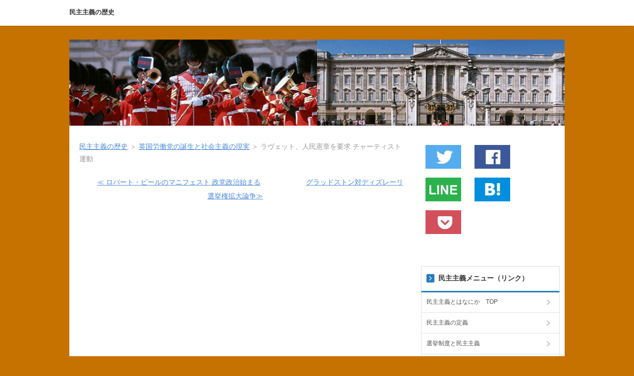

--- FILE ---
content_type: text/html
request_url: http://amiyazaki.net/DEMOCRACY/BritishLabourParty/Chartism.html
body_size: 9907
content:
<!DOCTYPE html>
<html lang="ja" dir="ltr">
<head>
<meta charset="UTF-8" />
<meta name="viewport" content="width=device-width, initial-scale=1" />
<meta http-equiv="X-UA-Compatible" content="IE=edge" />
<title>ラヴェット、人民憲章を要求 チャーティスト運動 : 民主主義の歴史</title>
<meta name="keywords" content="産業社会,民主主義,情報社会,経済" />
<meta name="description" content="" />
<link rel="stylesheet" href="../styles.css" type="text/css" />
<link rel="stylesheet" href="../css/textstyles.css" type="text/css" />
<link rel="alternate" type="application/rss+xml" title="RSS" href="https://amiyazaki.net/DEMOCRACY/rss.xml" />

<link rel="shortcut icon" href="https://amiyazaki.net/DEMOCRACY/img/favicon.ico" >
<meta name="twitter:card" content="summary">
<meta property="og:title" content="ラヴェット、人民憲章を要求 チャーティスト運動 : 民主主義の歴史" />
<meta property="og:type" content="website" />
<meta property="og:image" content="https://amiyazaki.net/DEMOCRACY/img/onepoint.jpg" />
<meta property="og:url" content="https://amiyazaki.net/DEMOCRACY/BritishLabourParty/Chartism.html" />
<meta property="og:description" content="工業が発達し爆発的に人口が増えたロンドン。仕事を求めて地方から出てきた労働者は、最初こそ安い賃金と長時間労働に甘んじていたが、経済成長とともに人手不足が続いたので、だんだんと雇…" />
<script async src="//pagead2.googlesyndication.com/pagead/js/adsbygoogle.js"></script>
<script>
     (adsbygoogle = window.adsbygoogle || []).push({
          google_ad_client: "ca-pub-2252156533704508",
          enable_page_level_ads: true
     });
</script>
<meta name="date" content="2012-11-07" scheme="Year-Month-Day">
<!-- Global site tag (gtag.js) - Google Analytics -->
<script async src="https://www.googletagmanager.com/gtag/js?id=UA-111760618-1"></script>
<script>
  window.dataLayer = window.dataLayer || [];
  function gtag(){dataLayer.push(arguments);}
  gtag('js', new Date());

  gtag('config', 'UA-111760618-1');
</script>
<meta name="thumbnail" content="https://amiyazaki.net/DEMOCRACY/img/hh027_l.jpg" />
</head>
<body>
<div id="wrapper">

<header>
<div id="top">
<div class="inner">
<h1><a href="../">民主主義の歴史</a></h1>
<input type="checkbox" id="panel" value="" />
<label for="panel" id="topmenubtn">MENU</label>
<div id="topmenubox">
</div>
</div>
</div>
<div id="header">
<img src="../img/header.jpg" alt="ラヴェット、人民憲章を要求 チャーティスト運動" />

</div>
</header>
<div id="column2">
<div id="contents">
<div id="layoutbox">
<div id="main">
<div id="siteNavi" itemscope itemtype="http://schema.org/BreadcrumbList">
<span itemprop="itemListElement" itemscope itemtype="http://schema.org/ListItem"><a itemprop="item" href="../"><span itemprop="name">民主主義の歴史<meta itemprop="position" content="1" /></span></a></span> ＞ 
<span itemprop="itemListElement" itemscope itemtype="http://schema.org/ListItem"><a itemprop="item" href="../BritishLabourParty/"><span itemprop="name">英国労働党の誕生と社会主義の現実</span></a><meta itemprop="position" content="2" /></span> ＞ 
<span>ラヴェット、人民憲章を要求 チャーティスト運動</span>
</div>
<div id="relNavigate"><a href="../BritishLabourParty/Manifesto.html" class="prevlink">≪ ロバート・ピールのマニフェスト 政党政治始まる</a>　　<a href="../BritishLabourParty/Benjamin_Disraeli.html" class="nextlink">グラッドストン対ディズレーリ 選挙権拡大論争≫</a></div>

<div><br />
<script async src="https://pagead2.googlesyndication.com/pagead/js/adsbygoogle.js"></script>
<!-- リンク広告トップ -->
<ins class="adsbygoogle"
style="display:block"
data-ad-client="ca-pub-2252156533704508"
data-ad-slot="7590211337"
data-ad-format="link"
data-full-width-responsive="true"></ins>
<script>
(adsbygoogle = window.adsbygoogle || []).push({});
</script>
<br />
</div>
<article>
<div id="index_wrapper">
<div id="indexlist" class="idx_auto">
<div id="index_inner">
<div class="title" style="margin-left:0;margin-right:0;">このページの目次</div>
<ul><li><a href="#title1">労働者階級の成長</a></li>
<li><a href="#title2">人民憲章 People's Charterと、労働運動の挫折</a></li>
</ul></div>
</div>
</div>
<h2 id="title1"><span>労働者階級の成長</span></h2>
<p style="text-align:right;font-size:small;">更新日：<time datetime="2012-11-07">2012/11/07</time></p>
<script async src="//pagead2.googlesyndication.com/pagead/js/adsbygoogle.js"></script>
<!-- リンク広告　レスポンシブ -->
<ins class="adsbygoogle"
     style="display:block"
     data-ad-client="ca-pub-2252156533704508"
     data-ad-slot="7590211337"
     data-ad-format="link"
     data-full-width-responsive="true"></ins>
<script>
(adsbygoogle = window.adsbygoogle || []).push({});
</script>
<div id="text1">
<p class="txt-img timg-r" style="float:right;"><img src="../img/hh027_l.jpg" alt="" /></p>
<p>工業が発達し爆発的に人口が増えたロンドン。</p>
<p>&nbsp;</p>
<p>仕事を求めて地方から出てきた労働者は、最初こそ安い賃金と長時間労働に甘んじていたが、経済成長とともに人手不足が続いたので、だんだんと雇用主と交渉を始めるようになった。</p>
<p>&nbsp;</p>
<p>労働者たちは労働時間の短縮と賃上げを求め、団結してストを起こして労働争議をし始めたのだ。</p>
<p>&nbsp;</p>
<p>これに困ったイギリス議会は、１７９９年に団結禁止法を制定して、ストライキなどの労働運動を弾圧した。</p>
<p>&nbsp;</p>
<p>海の向こうのフランスでは<span class="ylw">フランス革命（1799年）</span>が起こり、民衆蜂起により王政が打倒されてしまった。</p>
<p>&nbsp;</p>
<p>だからイギリスとしても国家防衛のために、労働者の団結が政府打倒に向かわないように、労働運動の広がりを規制しようとしたらしい。</p>
<p>&nbsp;</p>
<p>イギリスの団結禁止法自体は、２５年後の１８２４年に廃止されたのだが、代わりに新興都市の中産階級を中心に、選挙権の拡大を求める運動が活発化していった。</p>
<p>&nbsp;</p>
<p>そして1832年の選挙法改正で、新興地方都市にも議席が割り当てられ、選挙権も小売店主レベルまで拡大された。</p>
<p>&nbsp;</p>
<p>ただ、一般労働者に対しては未だ、何の政治参加の権利も与えられなかったので、労働者にも参政権を求める<span class="ylw">チャーチスト運動（チャーティズム）</span>と呼ばれる運動が起こった。</p>
<p>&nbsp;</p>

<br class="FloatEnd" />
</div>

<div>
<script async src="https://pagead2.googlesyndication.com/pagead/js/adsbygoogle.js"></script>
<ins class="adsbygoogle"
     style="display:block; text-align:center;"
     data-ad-layout="in-article"
     data-ad-format="fluid"
     data-ad-client="ca-pub-2252156533704508"
     data-ad-slot="3392984835"></ins>
<script>
     (adsbygoogle = window.adsbygoogle || []).push({});
</script>
</div>

<h3 id="title2"><span>人民憲章 People's Charterと、労働運動の挫折</span></h3>

<div id="text2">
<p class="txt-img timg-r" style="float:right;"><img src="../img/HH033_L.jpg" alt="" /></p>
<p>1832年の選挙法改正で、新興地方都市にも議席が割り当てられ、選挙権も小売店主レベルまで拡大されたイギリス下院議員選挙。</p>
<p>&nbsp;</p>
<p>しかし都市に住む大多数の労働者には、未だ何らの参政権も与えられず、労働者の不満は次第に大きくなっていった。</p>
<p>&nbsp;</p>
<p>ロンドンの議会改革の旗振り役 農業家<span class="ylw">ウィリアム・ラヴェット</span>らは、労働者の政党を設立すべく1836年に集会を開き、ロンドン労働者連盟を立ち上げた。</p>
<p>&nbsp;</p>
<p>そして<div class="nmlbox graybg">イギリスには21歳以上の男子が602万にいるうち、84万人にしか選挙権が与えられていない</div>…として、成人男性全員に選挙権を与える普通選挙の実施を要望しはじめた。</p>
<p>&nbsp;</p>
<p>ラヴェットらは賛意を示した議員と協議の上、<span class="ylw">人民憲章(People's Charter)</span>を取りまとめ、議会への働きかけを行うことにした。</p>
<p>&nbsp;</p>
<p>この運動はPeople's Charter制定を求めた運動なので、<span class="ylw">チャーティスト運動</span>だとか<span class="ylw">チャーティズム</span>と呼ばれる。</p>
<p>&nbsp;</p>
<p>ラヴェットが草稿を書き1838年にまとめられた人民憲章（下院における大ブリテンおよびアイルランドの人々の正しい代表を規定する法案）は、次の六箇条が挙げられ、国民誓願として翌1839年にイギリス議会に提出された。</p>
<p>&nbsp;</p>
<ul><li>成年男子普通選挙</li><li>秘密投票</li><li>毎年選ばれる一年任期の議会</li><li>議員に対する財産資格の廃止</li><li>議員への歳費支給</li><li>十年ごとの国勢調査により調整される平等選挙区</li></ul>この国民誓願は賛成署名とともに1839年と1842年に、議会に提出されたが、いずれも議会で否決された。
<p>&nbsp;</p>
<p>３度目の1848年の誓願提出時には３０万人もの観衆が集まり、当時のリーダーだったファーガス・オコーナーは、警察からのデモ中止要請にも関わらずデモを決行したが、１５万人もの人員を動員して対応にあたった警察に妨害され、あっけなく集会を解散するという事態に至った。</p>

<br class="FloatEnd" />
</div>



</article>

<div><div>
スポンサーリンク<br />
<script async src="https://pagead2.googlesyndication.com/pagead/js/adsbygoogle.js"></script>
<!-- D広告ボトム -->
<ins class="adsbygoogle"
style="display:block"
data-ad-client="ca-pub-2252156533704508"
data-ad-slot="9411357002"
data-ad-format="auto"
data-full-width-responsive="true"></ins>
<script>
(adsbygoogle = window.adsbygoogle || []).push({});
</script>
</div>
</div>
<br />
<div id="relNavigate"><a href="../BritishLabourParty/Manifesto.html" class="prevlink">≪ ロバート・ピールのマニフェスト 政党政治始まる</a>　　<a href="../BritishLabourParty/Benjamin_Disraeli.html" class="nextlink">グラッドストン対ディズレーリ 選挙権拡大論争≫</a></div>
<div id="md022">
<div class="sns-botan">

<div class="sns-share" style="padding:4px;">
<a href="https://twitter.com/share?url=https://amiyazaki.net/DEMOCRACY/BritishLabourParty/Chartism.html&text=ラヴェット、人民憲章を要求 チャーティスト運動 - 民主主義の歴史" rel="nofollow noopener" target="_blank"><img src="../img/01-tw.jpg" alt="Twitter"></a>
</div>

<div class="sns-share" style="padding:4px;">
<a href="http://www.facebook.com/share.php?u=https://amiyazaki.net/DEMOCRACY/BritishLabourParty/Chartism.html" rel="nofollow noopener" target="_blank"><img src="../img/01-fb.jpg" alt="Facebook"></a>
</div>

<div class="sns-share" style="padding:4px;">
<a href="https://social-plugins.line.me/lineit/share?url=https://amiyazaki.net/DEMOCRACY/BritishLabourParty/Chartism.html" rel="nofollow noopener" target="_blank"><img src="../img/01-line.jpg" alt="LINE"></a>
</div>

<div class="sns-share" style="padding:4px;">	
<a href="http://b.hatena.ne.jp/add?mode=confirm&url=https://amiyazaki.net/DEMOCRACY/BritishLabourParty/Chartism.html&title=ラヴェット、人民憲章を要求 チャーティスト運動 - 民主主義の歴史" target="_blank" rel="nofollow noopener"><img src="../img/01-hatena.jpg" alt="はてな"></a>
</div>

<div class="sns-share" style="padding:4px;">
<a href="http://getpocket.com/edit?url=https://amiyazaki.net/DEMOCRACY/BritishLabourParty/Chartism.html&title=ラヴェット、人民憲章を要求 チャーティスト運動 - 民主主義の歴史" rel="nofollow" rel="nofollow noopener" target="_blank"><img src="../img/01-pocket.jpg" alt="ポケット"></a>
</div>

</div>
</div>
<br />
<div id="md023">
<script async src="//pagead2.googlesyndication.com/pagead/js/adsbygoogle.js"></script>
<ins class="adsbygoogle"
     style="display:block"
     data-ad-format="autorelaxed"
     data-ad-client="ca-pub-2252156533704508"
     data-ad-slot="2816820596"></ins>
<script>
     (adsbygoogle = window.adsbygoogle || []).push({});
</script>

<br />
<script async src="https://pagead2.googlesyndication.com/pagead/js/adsbygoogle.js"></script>
<!-- リンク広告・記事下 -->
<ins class="adsbygoogle"
     style="display:block"
     data-ad-client="ca-pub-2252156533704508"
     data-ad-slot="4798073879"
     data-ad-format="link"
     data-full-width-responsive="true"></ins>
<script>
     (adsbygoogle = window.adsbygoogle || []).push({});
</script>

<br />

<h5>売れてます</h5>
<script type="text/javascript">rakuten_design="slide";rakuten_affiliateId="000b2b04.21cf8ba0.0793dc91.893fafc9";rakuten_items="ranking";rakuten_genreId="100227";rakuten_size="300x160";rakuten_target="_blank";rakuten_theme="gray";rakuten_border="on";rakuten_auto_mode="on";rakuten_genre_title="off";rakuten_recommend="off";rakuten_ts="1576503144517";</script><script type="text/javascript" src="https://xml.affiliate.rakuten.co.jp/widget/js/rakuten_widget.js"></script>
<br />

</div>
<br />
<div id="relNavigate"><a href="../BritishLabourParty/Manifesto.html" class="prevlink">≪ ロバート・ピールのマニフェスト 政党政治始まる</a>　　<a href="../BritishLabourParty/Benjamin_Disraeli.html" class="nextlink">グラッドストン対ディズレーリ 選挙権拡大論争≫</a></div>
<br />
<aside><div id="entrylist"><h4><span>ラヴェット、人民憲章を要求 チャーティスト運動関連エントリー</span></h4>
<dl>
<div>
<dt><span class="entry_title"><a href="../BritishLabourParty/freedom_and_equality.html">自由な社会か平等な社会か。労働党百年戦争</a></span></dt>
</div>
<div>
<dt><span class="entry_title"><a href="../BritishLabourParty/Luddite_movement.html">労働者急増、きしむイギリスとラッダイト運動</a></span></dt>
</div>
<div>
<dt><span class="entry_title"><a href="../BritishLabourParty/Robert_Owen.html">ロンドンスモッグ事件 オウエンと博愛主義的工場</a></span></dt>
</div>
<div>
<dt><span class="entry_title"><a href="../BritishLabourParty/Manifesto.html">ロバート・ピールのマニフェスト 政党政治始まる</a></span></dt>
</div>
<div>
<dt><span class="entry_title"><a href="../BritishLabourParty/Benjamin_Disraeli.html">グラッドストン対ディズレーリ 選挙権拡大論争</a></span></dt>
</div>
<div>
<dt><span class="entry_title"><a href="../BritishLabourParty/William_Gladstone.html">ディズレーリ、選挙法改正に成功するも敗北</a></span></dt>
</div>
<div>
<dt><span class="entry_title"><a href="../BritishLabourParty/trade_union.html">グラッドストン、義務教育・組合容認・秘密投票</a></span></dt>
</div>
<div>
<dt><span class="entry_title"><a href="../BritishLabourParty/Tory_Democracy.html">トーリー・デモクラシー ピケ容認で禍根を残す</a></span></dt>
</div>
<div>
<dt><span class="entry_title"><a href="../BritishLabourParty/social_democracy.html">戸主選挙権導入 労働者増加で社会主義誕生？</a></span></dt>
</div>
<div>
<dt><span class="entry_title"><a href="../BritishLabourParty/Fabian_Society.html">マルクス主義ｖｓフェビアン協会 社会主義の闘い</a></span></dt>
</div>
<div>
<dt><span class="entry_title"><a href="../BritishLabourParty/Labor_Party_birth.html">イギリス労働党誕生　小選挙区制で２９議席獲得</a></span></dt>
</div>
<div>
<dt><span class="entry_title"><a href="../BritishLabourParty/Keir_Hardie.html">ケア・ハーディ 労働党の船出に成功</a></span></dt>
</div>
<div>
<dt><span class="entry_title"><a href="../BritishLabourParty/insurrection.html">労働党、小選挙区制を制して政権奪取成功</a></span></dt>
</div>
<div>
<dt><span class="entry_title"><a href="../BritishLabourParty/agricultural_revolution.html">第一次世界大戦で、普通選挙実施</a></span></dt>
</div>
<div>
<dt><span class="entry_title"><a href="../BritishLabourParty/nationalization.html">アトリー労働党政権 基幹産業・医療の国有化</a></span></dt>
</div>
<div>
<dt><span class="entry_title"><a href="../BritishLabourParty/level_of_commitment.html">労働党、左右両派の路線対立で政権を失う</a></span></dt>
</div>
<div>
<dt><span class="entry_title"><a href="../BritishLabourParty/from_the_cradle_to_the_grave.html">党内路線対立と共産党分子の加入戦術</a></span></dt>
</div>
<div>
<dt><span class="entry_title"><a href="../BritishLabourParty/Harold_Wilson.html">ハロルド・ウィルソン政権奪還と悪性インフレ</a></span></dt>
</div>
<div>
<dt><span class="entry_title"><a href="../BritishLabourParty/cost-push_inflation.html">炭坑ストで２ケタインフレ　国際競争力喪失</a></span></dt>
</div>
<div>
<dt><span class="entry_title"><a href="../BritishLabourParty/Dilemma_of_the_socialism.html">暴走しはじめた労働組合 社会主義のジレンマ</a></span></dt>
</div>
<div>
<dt><span class="entry_title"><a href="../BritishLabourParty/takeover.html">金目のモノは全て国有化して組合のモノ</a></span></dt>
</div>
<div>
<dt><span class="entry_title"><a href="../BritishLabourParty/National_privatization.html">誰がこの国の統治者なのか ストにヒース屈服</a></span></dt>
</div>
</dl>
</div></aside>

<br />
</div>

<div id="menu">

<div id="md022">
<div class="sns-botan">

<div class="sns-share" style="padding:4px;">
<a href="https://twitter.com/share?url=https://amiyazaki.net/DEMOCRACY/BritishLabourParty/Chartism.html&text=ラヴェット、人民憲章を要求 チャーティスト運動 - 民主主義の歴史" rel="nofollow noopener" target="_blank"><img src="../img/01-tw.jpg" alt="Twitter"></a>
</div>

<div class="sns-share" style="padding:4px;">
<a href="http://www.facebook.com/share.php?u=https://amiyazaki.net/DEMOCRACY/BritishLabourParty/Chartism.html" rel="nofollow noopener" target="_blank"><img src="../img/01-fb.jpg" alt="Facebook"></a>
</div>

<div class="sns-share" style="padding:4px;">
<a href="https://social-plugins.line.me/lineit/share?url=https://amiyazaki.net/DEMOCRACY/BritishLabourParty/Chartism.html" rel="nofollow noopener" target="_blank"><img src="../img/01-line.jpg" alt="LINE"></a>
</div>

<div class="sns-share" style="padding:4px;">	
<a href="http://b.hatena.ne.jp/add?mode=confirm&url=https://amiyazaki.net/DEMOCRACY/BritishLabourParty/Chartism.html&title=ラヴェット、人民憲章を要求 チャーティスト運動 - 民主主義の歴史" target="_blank" rel="nofollow noopener"><img src="../img/01-hatena.jpg" alt="はてな"></a>
</div>

<div class="sns-share" style="padding:4px;">
<a href="http://getpocket.com/edit?url=https://amiyazaki.net/DEMOCRACY/BritishLabourParty/Chartism.html&title=ラヴェット、人民憲章を要求 チャーティスト運動 - 民主主義の歴史" rel="nofollow" rel="nofollow noopener" target="_blank"><img src="../img/01-pocket.jpg" alt="ポケット"></a>
</div>

</div>
</div>
<br />
<div id="md024"></div>
<br />

<nav>
<div class="menuitem">
<h4><span>民主主義メニュー（リンク）</span></h4>
<div class="menubox menulist"><ul id="menu1">
<li><a href="http://amiyazaki.net/">民主主義とはなにか　TOP</a></li>
<li><a href="http://amiyazaki.net/DemocraticDefinition/">民主主義の定義</a></li>
<li><a href="http://amiyazaki.net/ElectionAndDemocracy/">選挙制度と民主主義</a></li>
<li><a href="http://amiyazaki.net/TOFFLER/">日本再興！情報社会を勝ち抜け！トフラーを読む</a></li>
<li><a href="http://amiyazaki.net/BUSINESS_SHIFT/">ビジネス・シフト！日本が２０年前にやらねばならなかった事。</a></li>
</ul></div>
</div>
<div class="menuitem">
<h4><span>クリックの『デモクラシー』を読む</span></h4>
<div class="menubox menulist"><ul id="menu2">
<li><a href="../CricksDEMOCRCY/">クリックの『デモクラシー』を読む</a></li>
<li class="l2"><a href="../CricksDEMOCRCY/BernardCrick.html">デモクラシーとは、言葉の飾り？</a></li>
<li class="l2"><a href="../CricksDEMOCRCY/oppression.html">軍事政権や共産党がデモクラシーを叫びながら弾圧するわけ</a></li>
<li class="l2"><a href="../CricksDEMOCRCY/Aristotle.html">最初のデモクラシーはアリストテレス？</a></li>
<li class="l2"><a href="../CricksDEMOCRCY/6type_seitai.html">アリストテレスの６つの政体とは</a></li>
<li class="l2"><a href="../CricksDEMOCRCY/Athenai.html">民主主義は、女神の国で始まった</a></li>
<li class="l2"><a href="../CricksDEMOCRCY/MilitaryDemocracy.html">民主主義は戦争するために生まれた</a></li>
<li class="l2"><a href="../CricksDEMOCRCY/drawing_election.html">デモクラシーとはバカが当てずっぽうで賢者を支配する仕組み</a></li>
<li class="l2"><a href="../CricksDEMOCRCY/RomanDemocracy.html">ギリシャ滅亡、デモクラシーはどこへ？</a></li>
<li class="l2"><a href="../CricksDEMOCRCY/centuriata.html">共和政ローマのデモクラシー</a></li>
<li class="l2"><a href="../CricksDEMOCRCY/Tributa.html">共和政ローマの強さの秘密とは</a></li>
<li class="l2"><a href="../CricksDEMOCRCY/Mixing_regime.html">ギリシャとローマ、何が違った？</a></li>
<li class="l2"><a href="../CricksDEMOCRCY/Identity_struggle.html">権力は平民に、権威は元老院に</a></li>
<li class="l2"><a href="../CricksDEMOCRCY/hannibal.html">ハンニバル、共和政ローマを蹂躙す</a></li>
<li class="l2"><a href="../CricksDEMOCRCY/post_Punic_Wars.html">内乱の一世紀、共和政も消滅</a></li>
<li class="l2"><a href="../CricksDEMOCRCY/Imperium.html">インペリウム　共和政の終了</a></li>
<li><a href="../REPUBLICANISM/">共和主義とデモクラシー</a></li>
<li class="l2"><a href="../REPUBLICANISM/after_roma.html">眠りに就くデモクラシーと共和主義</a></li>
<li class="l2"><a href="../REPUBLICANISM/Republicanism.html">自由と平等は相容れない</a></li>
<li class="l2"><a href="../REPUBLICANISM/political_party.html">ヨーロッパの政治も自由ｖｓ平等</a></li>
</ul></div>
</div>
<div class="menuitem">
<h4><span>近代民主主義の歴史</span></h4>
<div class="menubox menulist"><ul id="menu3">
<li><a href="../HISTORY/">議会制民主主義の歴史</a></li>
<li class="l2"><a href="../HISTORY/gikaiseiminsyusyugi.html">議会制民主主義の元祖はイギリス</a></li>
<li class="l2"><a href="../HISTORY/700years.html">イギリス議会の歴史は７００年！</a></li>
<li class="l2"><a href="../HISTORY/MagnaCarta.html">マグナカルタ成立までの長い道のり</a></li>
<li class="l2"><a href="../HISTORY/BaronsWar.html">バロン戦争とオックスフォード条項</a></li>
<li class="l2"><a href="../HISTORY/BaronsWarII.html">ウエストミンスター条項を巡る戦い</a></li>
<li class="l2"><a href="../HISTORY/Edward.html">ド・モンフォールの議会の欠点</a></li>
<li class="l2"><a href="../HISTORY/syominin.html">マグナカルタから庶民院の誕生まで</a></li>
<li class="l2"><a href="../HISTORY/syominnoseityo.html">イギリス革命前夜・庶民の台頭</a></li>
<li class="l2"><a href="../HISTORY/Anglican.html">宗教改革とイギリス国教会</a></li>
<li class="l2"><a href="../HISTORY/GreatBriten.html">火の車の絶対王政とブリテン統一</a></li>
<li class="l2"><a href="../HISTORY/PuritanRevolution.html">清教徒革命とイギリス共和国の誕生</a></li>
<li class="l2"><a href="../HISTORY/Commonwealth.html">共和政イギリス、アイルランドを併合</a></li>
<li class="l2"><a href="../HISTORY/jyoubigun.html">軍は無いと困るがヒマだと金食い虫</a></li>
<li class="l2"><a href="../HISTORY/seikenkoutai.html">政権交代でゴタゴタして王政復古</a></li>
<li class="l2"><a href="../HISTORY/ouseidatou.html">王政打倒が民主主義だなんてウソ</a></li>
<li class="l2"><a href="../HISTORY/kunsyusei.html">君主制は民主主義と相性がよい？</a></li>
<li class="l2"><a href="../HISTORY/ouseidatou.html">王政を打倒してできるのは独裁政権</a></li>
<li class="l2"><a href="../HISTORY/JamesII.html">お騒がせジェームスが議会を二分</a></li>
<li class="l2"><a href="../HISTORY/GloriousRevolution.html">名誉革命・昨日の敵は今日の友</a></li>
<li class="l2"><a href="../HISTORY/kennrisyouten.html">権利の章典で立憲君主制</a></li>
<li class="l2"><a href="../HISTORY/GeorgeI.html">ジョージ１世、イギリス政治に無関心</a></li>
<li class="l2"><a href="../HISTORY/nankaibuble.html">南海バブル崩壊で政界も大混乱</a></li>
<li class="l2"><a href="../HISTORY/Walpole.html">ウォルポール、貴族の弱みを握る</a></li>
</ul></div>
</div>
<div class="menuitem">
<h4><span>産業革命と労働者階層の台頭</span></h4>
<div class="menubox menulist"><ul id="menu4">
<li><a href="../BritishLabourParty/">英国労働党の誕生と社会主義の現実</a></li>
<li class="l2"><a href="../BritishLabourParty/freedom_and_equality.html">自由な社会か平等な社会か。労働党百年戦争</a></li>
<li class="l2"><a href="../BritishLabourParty/Luddite_movement.html">労働者急増、きしむイギリスとラッダイト運動</a></li>
<li class="l2"><a href="../BritishLabourParty/Robert_Owen.html">ロンドンスモッグ事件 オウエンと博愛主義的工場</a></li>
<li class="l2"><a href="../BritishLabourParty/Manifesto.html">ロバート・ピールのマニフェスト 政党政治始まる</a></li>
<li class="l2"><a href="../BritishLabourParty/Chartism.html">ラヴェット、人民憲章を要求 チャーティスト運動</a></li>
<li class="l2"><a href="../BritishLabourParty/Benjamin_Disraeli.html">グラッドストン対ディズレーリ 選挙権拡大論争</a></li>
<li class="l2"><a href="../BritishLabourParty/William_Gladstone.html">ディズレーリ、選挙法改正に成功するも敗北</a></li>
<li class="l2"><a href="../BritishLabourParty/trade_union.html">グラッドストン、義務教育・組合容認・秘密投票</a></li>
<li class="l2"><a href="../BritishLabourParty/Tory_Democracy.html">トーリー・デモクラシー ピケ容認で禍根を残す</a></li>
<li class="l2"><a href="../BritishLabourParty/social_democracy.html">戸主選挙権導入 労働者増加で社会主義誕生？</a></li>
<li class="l2"><a href="../BritishLabourParty/Fabian_Society.html">マルクス主義ｖｓフェビアン協会 社会主義の闘い</a></li>
<li class="l2"><a href="../BritishLabourParty/Labor_Party_birth.html">イギリス労働党誕生　小選挙区制で２９議席獲得</a></li>
<li class="l2"><a href="../BritishLabourParty/Keir_Hardie.html">ケア・ハーディ 労働党の船出に成功</a></li>
<li class="l2"><a href="../BritishLabourParty/insurrection.html">労働党、小選挙区制を制して政権奪取成功</a></li>
<li class="l2"><a href="../BritishLabourParty/agricultural_revolution.html">第一次世界大戦で、普通選挙実施</a></li>
<li class="l2"><a href="../BritishLabourParty/nationalization.html">アトリー労働党政権 基幹産業・医療の国有化</a></li>
<li class="l2"><a href="../BritishLabourParty/level_of_commitment.html">労働党、左右両派の路線対立で政権を失う</a></li>
<li class="l2"><a href="../BritishLabourParty/from_the_cradle_to_the_grave.html">党内路線対立と共産党分子の加入戦術</a></li>
<li class="l2"><a href="../BritishLabourParty/Harold_Wilson.html">ハロルド・ウィルソン政権奪還と悪性インフレ</a></li>
<li class="l2"><a href="../BritishLabourParty/cost-push_inflation.html">炭坑ストで２ケタインフレ　国際競争力喪失</a></li>
<li class="l2"><a href="../BritishLabourParty/Dilemma_of_the_socialism.html">暴走しはじめた労働組合 社会主義のジレンマ</a></li>
<li class="l2"><a href="../BritishLabourParty/takeover.html">金目のモノは全て国有化して組合のモノ</a></li>
<li class="l2"><a href="../BritishLabourParty/National_privatization.html">誰がこの国の統治者なのか ストにヒース屈服</a></li>
</ul></div>
</div>
<div class="menuitem">
<h4><span>組合に乗っ取られるイギリス労働党</span></h4>
<div class="menubox menulist"><ul id="menu5">
<li><a href="../TheThirdWay/">労働組合に乗っ取られる英国労働党</a></li>
<li class="l2"><a href="../TheThirdWay/oil_shock.html">オイルショックと終わりなきインフレ</a></li>
<li class="l2"><a href="../TheThirdWay/social_contract.html">社会契約で、賃上げとインフレを抑制</a></li>
<li class="l2"><a href="../TheThirdWay/zero_profit.html">行き過ぎた企業課税で、経済が止まるイギリス</a></li>
<li class="l2"><a href="../TheThirdWay/sterling_crisis.html">英国銀行 ポンド切り下げで大バクチ</a></li>
<li class="l2"><a href="../TheThirdWay/Exchange_rate_volatility.html">為替レート安定は最優先の国家政策</a></li>
<li class="l2"><a href="../TheThirdWay/IMF_lending.html">ポンド暴落で IMFの軍門に下る</a></li>
<li class="l2"><a href="../TheThirdWay/Reducing_the_budget_deficit.html">財政赤字削減で不況が深刻化</a></li>
<li class="l2"><a href="../TheThirdWay/Social_Contract_failure.html">労働党社会契約 わずか３年で破綻</a></li>
<li class="l2"><a href="../TheThirdWay/lorry_drivers_strike.html">物流支配で国民を脅す労働組合</a></li>
<li class="l2"><a href="../TheThirdWay/general_strike.html">50年ぶりのゼネストで死体がころがるリバプール、ゴミ山に埋もれるロンドン</a></li>
<li class="l2"><a href="../TheThirdWay/Winter_of_Discontent.html">不満の冬 そして支持を失う労働党</a></li>
<li class="l2"><a href="../TheThirdWay/Margaret_Roberts.html">マーガレット・ロバーツ ハイエクに傾倒</a></li>
<li class="l2"><a href="../TheThirdWay/Margaret_Thatcher.html">マーガレット ミルク泥棒と非難される</a></li>
<li class="l2"><a href="../TheThirdWay/Iron_Lady.html">マーガレット 鉄の女の称号を得る</a></li>
<li class="l2"><a href="../TheThirdWay/Keynes_policy.html">ケインズ政策とは放漫財政と低金利</a></li>
<li class="l2"><a href="../TheThirdWay/fiscal_and_monetary_squeeze.html">脱ケインズ政策で英国経済立て直し</a></li>
<li class="l2"><a href="../TheThirdWay/reduction_of_taxes.html">消費税増税と法人減税で経済活性化</a></li>
<li class="l2"><a href="../TheThirdWay/Falklands_War.html">軍事費削減したら、アルゼンチンが攻めてきた</a></li>
<li class="l2"><a href="../TheThirdWay/National_Union_of_Mineworkers.html">最凶の労組 全国炭坑夫組合 NUM</a></li>
<li class="l2"><a href="../TheThirdWay/Ian_MacGregor.html">炭坑労組が過激集団になったわけ</a></li>
<li class="l2"><a href="../TheThirdWay/miners_strike.html">共産主義者スカーギル 政治ストを画策も自滅</a></li>
<li class="l2"><a href="../TheThirdWay/cause_of_victory.html">サッチャーが完勝できた理由とは</a></li>
<li class="l2"><a href="../TheThirdWay/Democratization_of_the_labor_union.html">労働者の権利は組合のものではない</a></li>
<li class="l2"><a href="../TheThirdWay/deregulation.html">民営化と規制緩和で公務員22%削減</a></li>
<li class="l2"><a href="../TheThirdWay/labour_party_division.html">分裂する労働党、そして第三の道</a></li>
</ul></div>
</div>
<div class="menuitem">
<h4><span>社会主義の破綻と、第三の道</span></h4>
<div class="menubox menulist"><ul id="menu6">
<li><a href="../New_Labour_Party/">英国労働党の新しい民主主義「第三の道」</a></li>
<li class="l2"><a href="../New_Labour_Party/futhermore_leften.html">労働組合に支配され始める労働党</a></li>
<li class="l2"><a href="../New_Labour_Party/historic_complete_defeat.html">路線対立で党内分裂 歴史的大敗</a></li>
<li class="l2"><a href="../New_Labour_Party/Neil_Kinnock.html">ニール・キノック 炭坑ストを支援せず</a></li>
<li class="l2"><a href="../New_Labour_Party/Militant_tendency.html">ミリタント リバプールでバラマキ政策</a></li>
<li class="l2"><a href="../New_Labour_Party/the_rate.html">ミリタント 政府から1500万ポンド強奪</a></li>
<li class="l2"><a href="../New_Labour_Party/expulsion.html">労働党3連敗 キノック ミリタント追放</a></li>
<li class="l2"><a href="../New_Labour_Party/bring_down_red_flag.html">赤旗を降ろすも支持率は回復せず</a></li>
<li class="l2"><a href="../New_Labour_Party/poll_tax.html">人頭税で人気凋落 サッチャー退陣</a></li>
<li class="l2"><a href="../New_Labour_Party/John_Major.html">高卒首相メージャーにも破れ 4連敗</a></li>
<li class="l2"><a href="../New_Labour_Party/single-seat_constituency.html">小選挙区制は国民政党を要求する</a></li>
<li class="l2"><a href="../New_Labour_Party/post_industrialism.html">脱工業化社会 変化する国民意識</a></li>
<li class="l2"><a href="../New_Labour_Party/deregulation.html">規制緩和 選択肢を求める市民たち</a></li>
<li class="l2"><a href="../New_Labour_Party/Berlin_Wall.html">ベルリンの壁崩壊とソ連解体</a></li>
<li class="l2"><a href="../New_Labour_Party/Labor_Party_reform.html">トニー・ブレア 労働党改革に着手</a></li>
<li class="l2"><a href="../New_Labour_Party/stump_the_country.html">全国遊説で、第４条改訂に成功</a></li>
<li class="l2"><a href="../New_Labour_Party/Ethical_socialism.html">倫理的社会主義と「第三の道」</a></li>
<li class="l2"><a href="../New_Labour_Party/Welfare_to_Work.html">労働党 政権奪還も教育福祉予算は増やさず</a></li>
<li class="l2"><a href="../New_Labour_Party/re-education.html">重要政策は、教育・教育・教育</a></li>
<li class="l2"><a href="../New_Labour_Party/educational_reform.html">サッチャー保守党の教育改革</a></li>
<li class="l2"><a href="../New_Labour_Party/school_dilapidation.html">学校荒廃の原因は、テスト？教員組合の争い？</a></li>
<li class="l2"><a href="../New_Labour_Party/New_Labors_education_reform.html">学校崩壊の原因は単親家庭？</a></li>
<li class="l2"><a href="../New_Labour_Party/working_woman.html">労働党 働く女性を味方につける</a></li>
<li class="l2"><a href="../New_Labour_Party/National_Health_Service.html">無料国民保健サービスNHSとは</a></li>
<li class="l2"><a href="../New_Labour_Party/Medical_collapse.html">医療崩壊と労働党のNHS改革</a></li>
<li class="l2"><a href="../New_Labour_Party/Result_of_NHS_reform.html">PCT制度とNHS改革の成果</a></li>
</ul></div>
</div>
<div class="menuitem">
<h4><span>関連リンク</span></h4>
<div class="menubox menulist"><ul id="menu7">
<li><a href="http://personality.amiyazaki.net/">知らないと怖い他人の性格 なぜアイツはあんな事をするのか</a></li>
<li><a href="http://hakase-jyuku.com/experience/">経験経済・エクスペリエンス　エコノミーを読む！</a></li>
</ul></div>
</div>

</nav>
<p><img src="../img/onepoint.jpg" width="80px" /></p>
</div>

</div>
<div id="pagetop"><a href="#">先頭へ戻る</a></div>
</div>
</div>
<footer id="footer">
<p id="footsub"><span><a href="../sitemap.html">サイトマップ</a></span></p>
<small>Copyright &copy; 2020 民主主義の歴史All Rights Reserved.</small>
</footer>

</div>
</body>
</html>

--- FILE ---
content_type: text/html; charset=utf-8
request_url: https://www.google.com/recaptcha/api2/aframe
body_size: 207
content:
<!DOCTYPE HTML><html><head><meta http-equiv="content-type" content="text/html; charset=UTF-8"></head><body><script nonce="DHPBZktzzhQP64q60odelw">/** Anti-fraud and anti-abuse applications only. See google.com/recaptcha */ try{var clients={'sodar':'https://pagead2.googlesyndication.com/pagead/sodar?'};window.addEventListener("message",function(a){try{if(a.source===window.parent){var b=JSON.parse(a.data);var c=clients[b['id']];if(c){var d=document.createElement('img');d.src=c+b['params']+'&rc='+(localStorage.getItem("rc::a")?sessionStorage.getItem("rc::b"):"");window.document.body.appendChild(d);sessionStorage.setItem("rc::e",parseInt(sessionStorage.getItem("rc::e")||0)+1);localStorage.setItem("rc::h",'1769408221074');}}}catch(b){}});window.parent.postMessage("_grecaptcha_ready", "*");}catch(b){}</script></body></html>